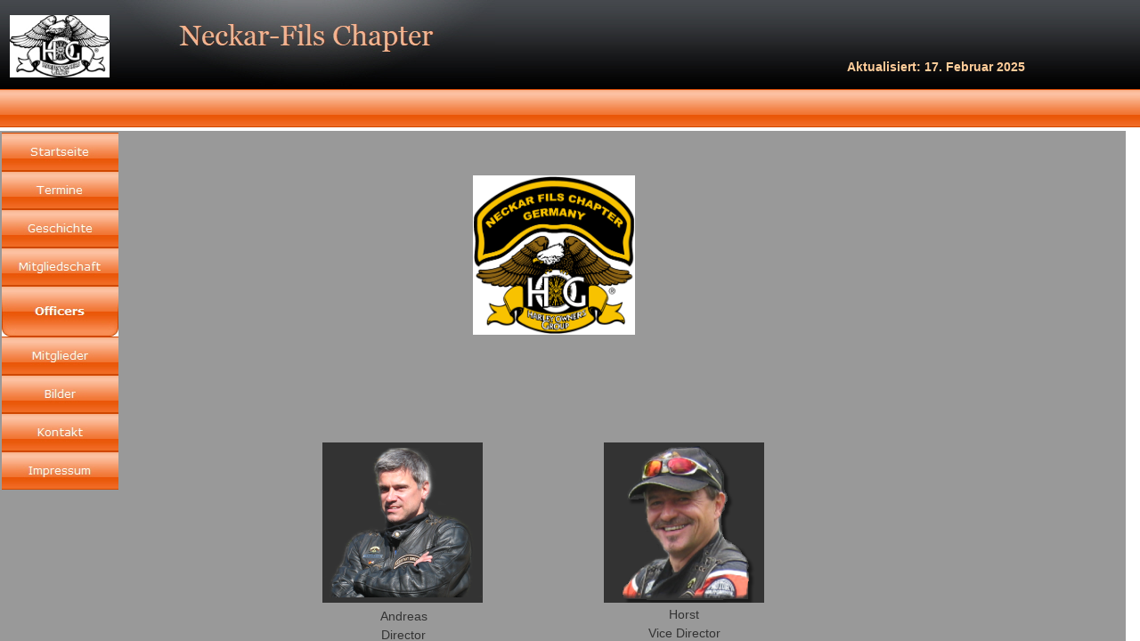

--- FILE ---
content_type: text/html
request_url: http://neckar-fils-chapter.de/Officers/officers.html
body_size: 490
content:

<!DOCTYPE HTML PUBLIC "-//W3C//DTD HTML 4.01 Frameset//EN" "http://www.w3.org/TR/html4/frameset.dtd">
<html>
<head>
<title>Officers</title>
<meta http-equiv="Content-Type" content="text/html; charset=ISO-8859-1">
<meta name="Generator" content="NetObjects Fusion 12 (http://NetObjects.com)">
</head>
<frameset border="0" framespacing="0" frameborder="0" rows="147,*">
  <frame name="header" title="header" src="../Officers/header_officers.html" scrolling="auto" marginwidth="0" marginheight="0" frameborder="0" noresize="noresize">
  <frameset cols="152,*,16">
    <frame name="links" title="links" src="../Officers/left_officers.html" scrolling="auto" marginwidth="2" marginheight="1" frameborder="0" noresize="noresize">
    <frame name="Haupttext" title="Haupttext" src="../Officers/body_officers.html" scrolling="auto" marginwidth="0" marginheight="0" frameborder="0">
    <frame name="rechts" title="rechts" src="../right_defaultmasterborder.html" scrolling="no" marginwidth="2" marginheight="1" frameborder="0" noresize="noresize">
  </frameset>
</frameset>
</html>
 

--- FILE ---
content_type: text/html
request_url: http://neckar-fils-chapter.de/Officers/header_officers.html
body_size: 874
content:

<!DOCTYPE HTML PUBLIC "-//W3C//DTD HTML 4.01 Transitional//EN">
<html>
<head>
<title>Officers</title>
<meta http-equiv="Content-Type" content="text/html; charset=ISO-8859-1">
<meta name="Generator" content="NetObjects Fusion 12 (http://NetObjects.com)">
<base target="_parent">
<script type="text/javascript" src="../rollover.js">
</script>
<link rel="stylesheet" type="text/css" href="../fusion.css">
<link rel="stylesheet" type="text/css" href="../style.css">
<link rel="stylesheet" type="text/css" href="../site.css">
</head>
<body style="margin: 0px;">
  <table cellpadding="0" cellspacing="0" border="0" width="1180">
    <tr valign="top" align="left">
      <td>
        <table border="0" cellspacing="0" cellpadding="0" width="556">
          <tr valign="top" align="left">
            <td width="11" height="17"><img src="../clearpixel.gif" width="11" height="1" border="0" alt=""></td>
            <td></td>
            <td width="8"><img src="../clearpixel.gif" width="8" height="1" border="0" alt=""></td>
            <td rowspan="3" width="425"><img id="Banner1" height="100" width="425" src="../Neckar-Fils-Chapter_NBanner.jpg" border="0" alt="Neckar-Fils Chapter" title="Neckar-Fils Chapter"></td>
          </tr>
          <tr valign="top" align="left">
            <td height="70"></td>
            <td width="112"><img id="Bild28" height="70" width="112" src="../hog_bw_sm.jpg" border="0" alt="hog_bw_sm" title="hog_bw_sm"></td>
            <td></td>
          </tr>
          <tr valign="top" align="left">
            <td colspan="3" height="13"></td>
          </tr>
        </table>
      </td>
      <td>
        <table border="0" cellspacing="0" cellpadding="0" width="624">
          <tr valign="top" align="left">
            <td width="395" height="65"><img src="../clearpixel.gif" width="395" height="1" border="0" alt=""></td>
            <td width="229"><img src="../clearpixel.gif" width="229" height="1" border="0" alt=""></td>
          </tr>
          <tr valign="top" align="left">
            <td></td>
            <td width="229" id="Text25" class="TextObject" style="color: rgb(232,118,18);">
              <p style="text-align: left; margin-bottom: 0px;"><span style="color: rgb(255,204,153);"><b>Aktualisiert: 17. Februar 2025</b><span style="color: rgb(255,204,153); margin-right: 2mm;"></span></span></p>
            </td>
          </tr>
        </table>
      </td>
    </tr>
  </table>
</body>
</html>
 

--- FILE ---
content_type: text/html
request_url: http://neckar-fils-chapter.de/Officers/left_officers.html
body_size: 1539
content:

<!DOCTYPE HTML PUBLIC "-//W3C//DTD HTML 4.01 Transitional//EN">
<html>
<head>
<title>Officers</title>
<meta http-equiv="Content-Type" content="text/html; charset=ISO-8859-1">
<meta name="Generator" content="NetObjects Fusion 12 (http://NetObjects.com)">
<base target="_parent">
<script type="text/javascript">
<!--
function F_loadRollover(){} function F_roll(){}
//-->
</script>
<script type="text/javascript" src="../rollover.js">
</script>
<link rel="stylesheet" type="text/css" href="../fusion.css">
<link rel="stylesheet" type="text/css" href="../style.css">
<link rel="stylesheet" type="text/css" href="../site.css">
<style type="text/css" title="NOF_STYLE_SHEET">
<!--

div#Navigationsleiste2_1LYR { 
position:absolute; visibility:hidden; top:0; left:0; z-index:1001;
}
-->
</style>

</head>
<body style="background-color: rgb(153,153,153); background-image: none; margin: 2px 0px 0px 2px;">
  <table border="0" cellspacing="0" cellpadding="0" width="131">
    <tr valign="top" align="left">
      <td height="401" width="131">
        <table id="Navigationsleiste2" border="0" cellspacing="0" cellpadding="0" width="131">
          <tr valign="top" align="left">
            <td width="131" height="43"><a href="../index.html" class="nof-navButtonAnchor" onmouseover="F_loadRollover('Navigationsschaltflaeche1','',0);F_roll('Navigationsschaltflaeche1',1)" onmouseout="F_roll('Navigationsschaltflaeche1',0)"><img id="Navigationsschaltflaeche1" name="Navigationsschaltflaeche1" height="43" width="131" src="../Startseite_Np_Regular.jpg" onmouseover="F_loadRollover(this,'Startseite_NRp_RegularOver.jpg',0)" border="0" alt="Startseite" title="Startseite"></a></td>
          </tr>
          <tr valign="top" align="left">
            <td width="131" height="43"><a href="../Termine/termine.html" class="nof-navButtonAnchor" onmouseover="F_loadRollover('Navigationsschaltflaeche2','',0);F_roll('Navigationsschaltflaeche2',1)" onmouseout="F_roll('Navigationsschaltflaeche2',0)"><img id="Navigationsschaltflaeche2" name="Navigationsschaltflaeche2" height="43" width="131" src="../Termine_Np_Regular.jpg" onmouseover="F_loadRollover(this,'Termine_NRp_RegularOver.jpg',0)" border="0" alt="Termine" title="Termine"></a></td>
          </tr>
          <tr valign="top" align="left">
            <td width="131" height="43"><a href="../Geschichte/geschichte.html" class="nof-navButtonAnchor" onmouseover="F_loadRollover('Navigationsschaltflaeche3','',0);F_roll('Navigationsschaltflaeche3',1)" onmouseout="F_roll('Navigationsschaltflaeche3',0)"><img id="Navigationsschaltflaeche3" name="Navigationsschaltflaeche3" height="43" width="131" src="../Geschichte_Np_Regular.jpg" onmouseover="F_loadRollover(this,'Geschichte_NRp_RegularOver.jpg',0)" border="0" alt="Geschichte" title="Geschichte"></a></td>
          </tr>
          <tr valign="top" align="left">
            <td width="131" height="43"><a href="../Mitgliedschaft/mitgliedschaft.html" class="nof-navButtonAnchor" onmouseover="F_loadRollover('Navigationsschaltflaeche4','',0);F_roll('Navigationsschaltflaeche4',1)" onmouseout="F_roll('Navigationsschaltflaeche4',0)"><img id="Navigationsschaltflaeche4" name="Navigationsschaltflaeche4" height="43" width="131" src="../Mitgliedschaft_Np_Regular.jpg" onmouseover="F_loadRollover(this,'Mitgliedschaft_NRp_RegularOver.jpg',0)" border="0" alt="Mitgliedschaft" title="Mitgliedschaft"></a></td>
          </tr>
          <tr valign="top" align="left">
            <td width="131" height="57"><a href="../Officers/officers.html" class="nof-navButtonAnchor" onmouseover="F_loadRollover('Navigationsschaltflaeche5','',0);F_roll('Navigationsschaltflaeche5',1)" onmouseout="F_roll('Navigationsschaltflaeche5',0)"><img id="Navigationsschaltflaeche5" name="Navigationsschaltflaeche5" height="57" width="131" src="../Officers_Hp_Highlighted.jpg" onmouseover="F_loadRollover(this,'Officers_HRp_HighlightedOver.jpg',0)" border="0" alt="Officers" title="Officers"></a></td>
          </tr>
          <tr valign="top" align="left">
            <td width="131" height="43"><a href="../Mitglieder/mitglieder.html" class="nof-navButtonAnchor" onmouseover="F_loadRollover('Navigationsschaltflaeche6','',0);F_roll('Navigationsschaltflaeche6',1)" onmouseout="F_roll('Navigationsschaltflaeche6',0)"><img id="Navigationsschaltflaeche6" name="Navigationsschaltflaeche6" height="43" width="131" src="../Mitglieder_Np_Regular.jpg" onmouseover="F_loadRollover(this,'Mitglieder_NRp_RegularOver.jpg',0)" border="0" alt="Mitglieder" title="Mitglieder"></a></td>
          </tr>
          <tr valign="top" align="left">
            <td width="131" height="43"><a href="../Bilder/bilder.html" class="nof-navButtonAnchor" onmouseover="F_loadRollover('Navigationsschaltflaeche7','',0);F_roll('Navigationsschaltflaeche7',1)" onmouseout="F_roll('Navigationsschaltflaeche7',0)"><img id="Navigationsschaltflaeche7" name="Navigationsschaltflaeche7" height="43" width="131" src="../Bilder_Np_Regular.jpg" onmouseover="F_loadRollover(this,'Bilder_NRp_RegularOver.jpg',new Array('Navigationsleiste2_1', 'vertical', 'bottom', 0, 43))" border="0" alt="Bilder" title="Bilder"></a></td>
          </tr>
          <tr valign="top" align="left">
            <td width="131" height="43"><a href="../Kontakt/kontakt.html" class="nof-navButtonAnchor" onmouseover="F_loadRollover('Navigationsschaltflaeche8','',0);F_roll('Navigationsschaltflaeche8',1)" onmouseout="F_roll('Navigationsschaltflaeche8',0)"><img id="Navigationsschaltflaeche8" name="Navigationsschaltflaeche8" height="43" width="131" src="../Kontakt_Np_Regular.jpg" onmouseover="F_loadRollover(this,'Kontakt_NRp_RegularOver.jpg',0)" border="0" alt="Kontakt" title="Kontakt"></a></td>
          </tr>
          <tr valign="top" align="left">
            <td width="131" height="43"><a href="../Impressum/impressum.html" class="nof-navButtonAnchor" onmouseover="F_loadRollover('Navigationsschaltflaeche9','',0);F_roll('Navigationsschaltflaeche9',1)" onmouseout="F_roll('Navigationsschaltflaeche9',0)"><img id="Navigationsschaltflaeche9" name="Navigationsschaltflaeche9" height="43" width="131" src="../Impressum_Np_Regular.jpg" onmouseover="F_loadRollover(this,'Impressum_NRp_RegularOver.jpg',0)" border="0" alt="Impressum" title="Impressum"></a></td>
          </tr>
        </table>
      </td>
    </tr>
  </table>
  <script type="text/javascript">
  var C_MENU_BORDER = 0;
  var C_MENU_SPACING = 0;
  var C_MENU_BGCOLOR = "";
  var C_MENU_AUTO_CLOSE = true;
  new NOF_Menu(
  new NOF_Main_Menu(new NOF_Menu_Item('Navigationsleiste2_1', 'vertical', 'bottom', 0, 43, 
 new NOF_Menu_Button('../Bilder/Friendship-Ride-2021/friendship-ride-2021_0.html','../Friendship-Ride-2021_Ns_Regular.gif','../Friendship-Ride-2021_NRs_RegularOver.gif'),new NOF_Menu_Button('../Bilder/Friendship-Ride-2022/friendship-ride-2022_0.html','../Friendship-Ride-2022_Ns_Regular.gif','../Friendship-Ride-2022_NRs_RegularOver.gif')))
  );
  </script>
</body>
</html>
 

--- FILE ---
content_type: text/html
request_url: http://neckar-fils-chapter.de/Officers/body_officers.html
body_size: 1398
content:

<!DOCTYPE HTML PUBLIC "-//W3C//DTD HTML 4.01 Transitional//EN">
<html>
<head>
<title>Officers</title>
<meta http-equiv="Content-Type" content="text/html; charset=ISO-8859-1">
<meta name="Generator" content="NetObjects Fusion 12 (http://NetObjects.com)">
<base target="_parent">
<script type="text/javascript" src="../rollover.js">
</script>
<link rel="stylesheet" type="text/css" href="../fusion.css">
<link rel="stylesheet" type="text/css" href="../style.css">
<link rel="stylesheet" type="text/css" href="../site.css">
</head>
<body style="background-color: rgb(153,153,153); background-image: none; margin: 0px;">
  <table border="0" cellspacing="0" cellpadding="0" width="561">
    <tr valign="top" align="left">
      <td width="379" height="50"><img src="../clearpixel.gif" width="379" height="1" border="0" alt=""></td>
      <td></td>
    </tr>
    <tr valign="top" align="left">
      <td height="179"></td>
      <td width="182"><img id="Bild33" height="179" width="182" src="../NFC_HOG_black.gif" border="0" alt="NFC_HOG_black" title="NFC_HOG_black"></td>
    </tr>
  </table>
  <table cellpadding="0" cellspacing="0" border="0" width="707">
    <tr valign="top" align="left">
      <td>
        <table border="0" cellspacing="0" cellpadding="0" width="396">
          <tr valign="top" align="left">
            <td width="210" height="121"><img src="../clearpixel.gif" width="210" height="1" border="0" alt=""></td>
            <td width="1"><img src="../clearpixel.gif" width="1" height="1" border="0" alt=""></td>
            <td width="4"><img src="../clearpixel.gif" width="4" height="1" border="0" alt=""></td>
            <td width="1"><img src="../clearpixel.gif" width="1" height="1" border="0" alt=""></td>
            <td width="1"><img src="../clearpixel.gif" width="1" height="1" border="0" alt=""></td>
            <td width="173"><img src="../clearpixel.gif" width="173" height="1" border="0" alt=""></td>
            <td width="1"><img src="../clearpixel.gif" width="1" height="1" border="0" alt=""></td>
            <td width="4"><img src="../clearpixel.gif" width="4" height="1" border="0" alt=""></td>
            <td width="1"><img src="../clearpixel.gif" width="1" height="1" border="0" alt=""></td>
          </tr>
          <tr valign="top" align="left">
            <td height="180"></td>
            <td colspan="5" width="180"><img id="Bild3" height="180" width="180" src="../Officers/andreas_fischer2.png" border="0" alt="andreas_fischer2" title="andreas_fischer2"></td>
            <td colspan="3"></td>
          </tr>
          <tr valign="top" align="left">
            <td colspan="9" height="5"></td>
          </tr>
          <tr valign="top" align="left">
            <td colspan="2"></td>
            <td colspan="5" width="180" id="Text422" class="TextObject">
              <p style="text-align: center; margin-bottom: 0px;">Andreas<br>Director</p>
            </td>
            <td colspan="2"></td>
          </tr>
          <tr valign="top" align="left">
            <td colspan="9" height="73"></td>
          </tr>
          <tr valign="top" align="left">
            <td colspan="5" height="179"></td>
            <td colspan="4" width="179"><img id="Bild179" height="179" width="179" src="../Jurgen_20160401.jpg" border="0" alt="Jürgen_20160401" title="Jürgen_20160401"></td>
          </tr>
          <tr valign="top" align="left">
            <td colspan="9" height="4"></td>
          </tr>
          <tr valign="top" align="left">
            <td colspan="4"></td>
            <td colspan="5" width="180" id="Text3" class="TextObject">
              <p style="text-align: center; margin-bottom: 0px;">Jürgen<br>Treasurer</p>
            </td>
          </tr>
          <tr valign="top" align="left">
            <td colspan="9" height="72"></td>
          </tr>
          <tr valign="top" align="left">
            <td colspan="3" height="180"></td>
            <td colspan="5" width="180"><img id="Bild11" height="180" width="180" src="../Mitglieder/waltraud_geiger.png" border="0" alt="waltraud_geiger" title="waltraud_geiger"></td>
            <td></td>
          </tr>
          <tr valign="top" align="left">
            <td colspan="9" height="5"></td>
          </tr>
          <tr valign="top" align="left">
            <td colspan="4"></td>
            <td colspan="5" width="180" id="Text12" class="TextObject">
              <p style="text-align: center; margin-bottom: 0px;">Waltraud<br>Activities Officer</p>
            </td>
          </tr>
        </table>
      </td>
      <td>
        <table border="0" cellspacing="0" cellpadding="0" width="311">
          <tr valign="top" align="left">
            <td width="129" height="121"><img src="../clearpixel.gif" width="129" height="1" border="0" alt=""></td>
            <td width="1"><img src="../clearpixel.gif" width="1" height="1" border="0" alt=""></td>
            <td width="1"><img src="../clearpixel.gif" width="1" height="1" border="0" alt=""></td>
            <td></td>
            <td width="8"><img src="../clearpixel.gif" width="8" height="1" border="0" alt=""></td>
            <td width="1"><img src="../clearpixel.gif" width="1" height="1" border="0" alt=""></td>
            <td width="1"><img src="../clearpixel.gif" width="1" height="1" border="0" alt=""></td>
            <td width="1"><img src="../clearpixel.gif" width="1" height="1" border="0" alt=""></td>
          </tr>
          <tr valign="top" align="left">
            <td colspan="2" height="180"></td>
            <td colspan="5" width="180"><img id="Bild178" height="180" width="180" src="../horst_geiger.png" border="0" alt="horst_geiger" title="horst_geiger"></td>
            <td></td>
          </tr>
          <tr valign="top" align="left">
            <td colspan="8" height="3"></td>
          </tr>
          <tr valign="top" align="left">
            <td colspan="2"></td>
            <td colspan="5" width="180" id="Text420" class="TextObject">
              <p style="text-align: center; margin-bottom: 0px;">Horst<br>Vice Director</p>
            </td>
            <td></td>
          </tr>
          <tr valign="top" align="left">
            <td colspan="8" height="75"></td>
          </tr>
          <tr valign="top" align="left">
            <td colspan="3" height="171"></td>
            <td width="169"><img id="Bild181" height="171" width="169" src="../Officers/Dolo-2015-1380.jpg" border="0" alt="Dolo 2015-1380" title="Dolo 2015-1380"></td>
            <td colspan="4"></td>
          </tr>
          <tr valign="top" align="left">
            <td colspan="8" height="12"></td>
          </tr>
          <tr valign="top" align="left">
            <td colspan="3"></td>
            <td colspan="5" width="180" id="Text26" class="TextObject">
              <p style="text-align: center; margin-bottom: 0px;">Thomas<br>Secretary</p>
            </td>
          </tr>
          <tr valign="top" align="left">
            <td colspan="8" height="73"></td>
          </tr>
          <tr valign="top" align="left">
            <td height="180"></td>
            <td colspan="4" width="179"><img id="Bild180" height="180" width="179" src="../Officers/Dolo-2015-1380.jpg" border="0" alt="Dolo 2015-1380" title="Dolo 2015-1380"></td>
            <td colspan="3"></td>
          </tr>
          <tr valign="top" align="left">
            <td colspan="8" height="6"></td>
          </tr>
          <tr valign="top" align="left">
            <td></td>
            <td colspan="5" width="180" id="Text421" class="TextObject">
              <p style="text-align: center; margin-bottom: 0px;">Thomas<br>Road Captain</p>
            </td>
            <td colspan="2"></td>
          </tr>
        </table>
      </td>
    </tr>
  </table>
</body>
</html>
 

--- FILE ---
content_type: text/html
request_url: http://neckar-fils-chapter.de/right_defaultmasterborder.html
body_size: 383
content:

<!DOCTYPE HTML PUBLIC "-//W3C//DTD HTML 4.01 Transitional//EN">
<html>
<head>
<title>Neckar-Fils Chapter</title>
<meta http-equiv="Content-Type" content="text/html; charset=ISO-8859-1">
<meta name="Generator" content="NetObjects Fusion 12 (http://NetObjects.com)">
<base target="_parent">
<script type="text/javascript" src="./rollover.js">
</script>
<link rel="stylesheet" type="text/css" href="./fusion.css">
<link rel="stylesheet" type="text/css" href="./style.css">
<link rel="stylesheet" type="text/css" href="./site.css">
</head>
<body style="background-image: none; margin: 2px 0px 0px 2px;">
</body>
</html>
 

--- FILE ---
content_type: text/css
request_url: http://neckar-fils-chapter.de/style.css
body_size: 4880
content:
/* Text */
BODY {	background-image : url( "./Background.jpg" );
	background-repeat : repeat-x;
	font-family : Arial,  Helvetica,  Geneva,  Sans-serif;
	font-size : 14px;
	color : rgb(51,51,51);
	background-color : rgb(255,255,255)}

.nof_KrugeOrangeBanners1-Default {
font-family:Georgia; font-size:24pt; color:rgb(250,177,138) 
}

.nof_KrugeOrangeNavbar4-Regular {
font-family:Verdana; font-size:10pt; color:rgb(255,255,255) 
}

.nof_KrugeOrangeNavbar5-Rollover {
font-family:Verdana; font-size:10pt; color:rgb(255,255,255) 
}

.nof_KrugeOrangeNavbar6-Highlighted {
font-family:Verdana; font-size:10pt; color:rgb(255,255,255) ;
	font-style : normal;
	font-weight : bold
}

.nof_KrugeOrangeNavbar7-HighlightedRollover {
font-family:Verdana; font-size:10pt; color:rgb(51,51,51) ;
	font-style : normal;
	font-weight : bold
}

.nof_KrugeOrangeNavbar9-Regular {
font-family:Verdana; font-size:8pt; color:rgb(255,255,255) 
}

.nof_KrugeOrangeNavbar10-Rollover {
font-family:Verdana; font-size:8pt; color:rgb(255,255,255) 
}

.nof_KrugeOrangeNavbar11-Highlighted {
font-family:verdana; font-size:8pt; color:rgb(255,255,255) 
}

.nof_KrugeOrangeNavbar12-HighlightedRollover {
font-family:verdana; font-size:8pt; color:rgb(255,255,255) 
}


P {
	font-family: Arial,  Helvetica,  Geneva,  Sans-serif;
	font-size : 14px;
	color : rgb(51,51,51);
	line-height : 1.5em
}

.TextObject {
	font-family: Arial,  Helvetica,  Geneva,  Sans-serif;
	font-size : 14px;
	color : rgb(51,51,51)
}

.TextNavBar {
	font-family: Arial,  Helvetica,  Geneva,  Sans-serif;
	font-size : 14px;
	color : rgb(207,71,0)
}

A:link {
	font-family: Arial,  Helvetica,  Geneva,  Sans-serif;
	font-size : 14px
}

A:visited {
	font-family: Arial,  Helvetica,  Geneva,  Sans-serif;
	font-size : 14px;
	color : rgb(250,177,138)
}

A:active {
	font-family: Arial,  Helvetica,  Geneva,  Sans-serif;
	font-size : 14px;
	color : rgb(207,71,0)
}

H1 {
	font-family: Georgia,  Palatino,  "Times New Roman",  Times,  Serif;
	font-weight : normal;
	color : rgb(207,71,0)
}

H2 {
	font-family: Georgia,  Palatino,  "Times New Roman",  Times,  Serif;
	font-weight : lighter;
	color : rgb(51,51,51)
}

H3 {
	font-family: Georgia;
	font-weight : lighter;
	color : rgb(250,177,138)
}



UL {
	font-family: Arial,  Helvetica,  Geneva,  Sans-serif;
	font-size : 14px;
	color : rgb(51,51,51)
}

OL {
	font-family: Arial,  Helvetica,  Geneva,  Sans-serif;
	font-size : 14px;
	color : rgb(51,51,51)
}

A {
	font-size: 14px;
	font-family : Arial,  Helvetica,  Geneva,  Sans-serif;
	color : rgb(207,71,0)
}

H4 {
	color: rgb(51,51,51)
}

H5 {
	color: rgb(207,71,0)
}

H6 {
	color: rgb(207,71,0)
}.ui-accordion{
	border: 1px solid #CF4700 !important;
	border-top: none !important
}
 .ui-accordion a {
	border: none !important
}
div.ui-accordion.selected a.head.selected  {
	background-image: url( "./AccordionTabOpen.png" ) !important;
	color: #f2f2f2 !important
}
.ui-accordion a.head {
	background-image: url( "./AccordionTabClosed.png" ) !important;
	background-color: #ffffff !important;
	border: none !important;
	font-size: 11px !important;
	color: #f2f2f2 !important;
	font-weight: normal !important;
	text-indent: 25px !important;
	height: 30px !important;
	line-height: 30px !important
}
.ui-accordion .ui-accordion-panel a {
	display: inline !important
}

/* Tabs */
.ui-tabs-panel {
	border: 1px solid #CF4700 !important;
	padding: 5px !important
}
.ui-tabs-nav a {
	background-image: url( "./tab_top.png" ) !important;
	font-weight: normal !important;
	color: #f2f2f2 !important;
	font-size: 11px !important;
	line-height: 22px !important
}
.ui-tabs-nav .ui-tabs-selected a {
	color: #f2f2f2 !important
}
.ui-tabs-nav a span  {
	background-image: url( "./tab_top.png" ) !important;
	max-height: 50px;
	height: 22px !important
}

div.TogglePaneFancyHeader {
	font-family: inherit !important;
	font-size: 11px !important;
	font-weight: normal !important;
	line-height: 30px;
	height: 30px !important;
	padding: 0px !important;
	text-indent: 25px;
	cursor: pointer;
	border: 1px solid #CF4700 !important;
	border-width: 0px 1px !important;
	background-color: transparent !important;
	background-image: url( "./TogglePaneOpen.png" ) !important;
	background-position: 0% 0% !important;
	color: #f2f2f2 !important
}
div.TogglePaneFancyHeaderClosed {
	background-color: transparent !important;
	background-image: url( "./TogglePaneClosed.png" ) !important;
	background-position: 0% 0% !important;
	color: #f2f2f2 !important
}
div.TogglePanePlainContent {
	border: 1px solid #CF4700 !important;
	border-top: none !important
}
A:hover {
	font-family: Arial,  Helvetica,  Geneva,  Sans-serif;
	font-size : 14px;
	color : rgb(250,177,138)
}

/* Accordion */
.ui-tabs-nav a:hover span{
	background-position: 0 -50px !important
}
.ui-tabs-nav a:hover{
	background-position: 100% -150px !important;
	color: #f2f2f2 !important
}

/* Toggle Pane */


--- FILE ---
content_type: text/css
request_url: http://neckar-fils-chapter.de/style.css
body_size: 4880
content:
/* Text */
BODY {	background-image : url( "./Background.jpg" );
	background-repeat : repeat-x;
	font-family : Arial,  Helvetica,  Geneva,  Sans-serif;
	font-size : 14px;
	color : rgb(51,51,51);
	background-color : rgb(255,255,255)}

.nof_KrugeOrangeBanners1-Default {
font-family:Georgia; font-size:24pt; color:rgb(250,177,138) 
}

.nof_KrugeOrangeNavbar4-Regular {
font-family:Verdana; font-size:10pt; color:rgb(255,255,255) 
}

.nof_KrugeOrangeNavbar5-Rollover {
font-family:Verdana; font-size:10pt; color:rgb(255,255,255) 
}

.nof_KrugeOrangeNavbar6-Highlighted {
font-family:Verdana; font-size:10pt; color:rgb(255,255,255) ;
	font-style : normal;
	font-weight : bold
}

.nof_KrugeOrangeNavbar7-HighlightedRollover {
font-family:Verdana; font-size:10pt; color:rgb(51,51,51) ;
	font-style : normal;
	font-weight : bold
}

.nof_KrugeOrangeNavbar9-Regular {
font-family:Verdana; font-size:8pt; color:rgb(255,255,255) 
}

.nof_KrugeOrangeNavbar10-Rollover {
font-family:Verdana; font-size:8pt; color:rgb(255,255,255) 
}

.nof_KrugeOrangeNavbar11-Highlighted {
font-family:verdana; font-size:8pt; color:rgb(255,255,255) 
}

.nof_KrugeOrangeNavbar12-HighlightedRollover {
font-family:verdana; font-size:8pt; color:rgb(255,255,255) 
}


P {
	font-family: Arial,  Helvetica,  Geneva,  Sans-serif;
	font-size : 14px;
	color : rgb(51,51,51);
	line-height : 1.5em
}

.TextObject {
	font-family: Arial,  Helvetica,  Geneva,  Sans-serif;
	font-size : 14px;
	color : rgb(51,51,51)
}

.TextNavBar {
	font-family: Arial,  Helvetica,  Geneva,  Sans-serif;
	font-size : 14px;
	color : rgb(207,71,0)
}

A:link {
	font-family: Arial,  Helvetica,  Geneva,  Sans-serif;
	font-size : 14px
}

A:visited {
	font-family: Arial,  Helvetica,  Geneva,  Sans-serif;
	font-size : 14px;
	color : rgb(250,177,138)
}

A:active {
	font-family: Arial,  Helvetica,  Geneva,  Sans-serif;
	font-size : 14px;
	color : rgb(207,71,0)
}

H1 {
	font-family: Georgia,  Palatino,  "Times New Roman",  Times,  Serif;
	font-weight : normal;
	color : rgb(207,71,0)
}

H2 {
	font-family: Georgia,  Palatino,  "Times New Roman",  Times,  Serif;
	font-weight : lighter;
	color : rgb(51,51,51)
}

H3 {
	font-family: Georgia;
	font-weight : lighter;
	color : rgb(250,177,138)
}



UL {
	font-family: Arial,  Helvetica,  Geneva,  Sans-serif;
	font-size : 14px;
	color : rgb(51,51,51)
}

OL {
	font-family: Arial,  Helvetica,  Geneva,  Sans-serif;
	font-size : 14px;
	color : rgb(51,51,51)
}

A {
	font-size: 14px;
	font-family : Arial,  Helvetica,  Geneva,  Sans-serif;
	color : rgb(207,71,0)
}

H4 {
	color: rgb(51,51,51)
}

H5 {
	color: rgb(207,71,0)
}

H6 {
	color: rgb(207,71,0)
}.ui-accordion{
	border: 1px solid #CF4700 !important;
	border-top: none !important
}
 .ui-accordion a {
	border: none !important
}
div.ui-accordion.selected a.head.selected  {
	background-image: url( "./AccordionTabOpen.png" ) !important;
	color: #f2f2f2 !important
}
.ui-accordion a.head {
	background-image: url( "./AccordionTabClosed.png" ) !important;
	background-color: #ffffff !important;
	border: none !important;
	font-size: 11px !important;
	color: #f2f2f2 !important;
	font-weight: normal !important;
	text-indent: 25px !important;
	height: 30px !important;
	line-height: 30px !important
}
.ui-accordion .ui-accordion-panel a {
	display: inline !important
}

/* Tabs */
.ui-tabs-panel {
	border: 1px solid #CF4700 !important;
	padding: 5px !important
}
.ui-tabs-nav a {
	background-image: url( "./tab_top.png" ) !important;
	font-weight: normal !important;
	color: #f2f2f2 !important;
	font-size: 11px !important;
	line-height: 22px !important
}
.ui-tabs-nav .ui-tabs-selected a {
	color: #f2f2f2 !important
}
.ui-tabs-nav a span  {
	background-image: url( "./tab_top.png" ) !important;
	max-height: 50px;
	height: 22px !important
}

div.TogglePaneFancyHeader {
	font-family: inherit !important;
	font-size: 11px !important;
	font-weight: normal !important;
	line-height: 30px;
	height: 30px !important;
	padding: 0px !important;
	text-indent: 25px;
	cursor: pointer;
	border: 1px solid #CF4700 !important;
	border-width: 0px 1px !important;
	background-color: transparent !important;
	background-image: url( "./TogglePaneOpen.png" ) !important;
	background-position: 0% 0% !important;
	color: #f2f2f2 !important
}
div.TogglePaneFancyHeaderClosed {
	background-color: transparent !important;
	background-image: url( "./TogglePaneClosed.png" ) !important;
	background-position: 0% 0% !important;
	color: #f2f2f2 !important
}
div.TogglePanePlainContent {
	border: 1px solid #CF4700 !important;
	border-top: none !important
}
A:hover {
	font-family: Arial,  Helvetica,  Geneva,  Sans-serif;
	font-size : 14px;
	color : rgb(250,177,138)
}

/* Accordion */
.ui-tabs-nav a:hover span{
	background-position: 0 -50px !important
}
.ui-tabs-nav a:hover{
	background-position: 100% -150px !important;
	color: #f2f2f2 !important
}

/* Toggle Pane */
